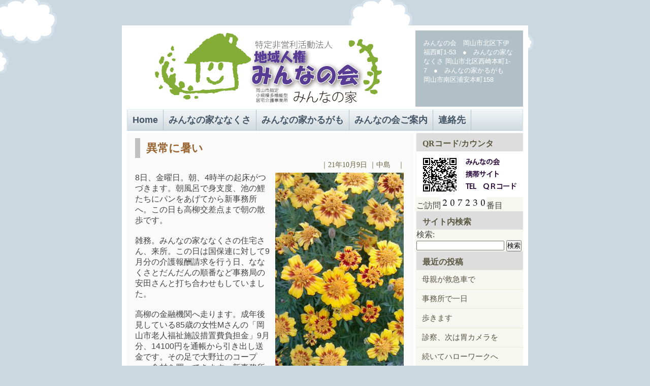

--- FILE ---
content_type: text/html; charset=UTF-8
request_url: http://minnanoie.org/?m=20211009
body_size: 57519
content:
<!DOCTYPE html PUBLIC "-//W3C//DTD XHTML 1.0 Transitional//EN" "http://www.w3.org/TR/xhtml1/DTD/xhtml1-transitional.dtd">

<html xmlns="http://www.w3.org/1999/xhtml">

<head profile="http://gmpg.org/xfn/11">

<meta http-equiv="Content-Type" content="text/html; charset=UTF-8" />

<title>
特定非営利活動法人 地域人権みんなの会  &raquo; 2021 &raquo; 10月 &raquo; 9　●小規模多機能型居宅介護事業所　みんなの家ななくさ(岡山市北区西崎本町)　みんなの家かるがも(岡山市南区浦安本町)
</title>


 <meta name="generator" content="WordPress 4.9.26" /> <!-- leave this for stats -->

<link rel="stylesheet" href="http://minnanoie.org/wp-content/themes/beautiful-day-10/style.css" type="text/css" media="screen" />

<link rel="alternate" type="application/rss+xml" title="RSS 2.0" href="http://minnanoie.org/?feed=rss2" />

<link rel="alternate" type="text/xml" title="RSS .92" href="http://minnanoie.org/?feed=rss" />

<link rel="alternate" type="application/atom+xml" title="Atom 0.3" href="http://minnanoie.org/?feed=atom" />

<link rel="pingback" href="http://minnanoie.org/xmlrpc.php" />

	<link rel='archives' title='2026年1月' href='http://minnanoie.org/?m=202601' />
	<link rel='archives' title='2025年12月' href='http://minnanoie.org/?m=202512' />
	<link rel='archives' title='2025年11月' href='http://minnanoie.org/?m=202511' />
	<link rel='archives' title='2025年10月' href='http://minnanoie.org/?m=202510' />
	<link rel='archives' title='2025年9月' href='http://minnanoie.org/?m=202509' />
	<link rel='archives' title='2025年8月' href='http://minnanoie.org/?m=202508' />
	<link rel='archives' title='2025年7月' href='http://minnanoie.org/?m=202507' />
	<link rel='archives' title='2025年6月' href='http://minnanoie.org/?m=202506' />
	<link rel='archives' title='2025年5月' href='http://minnanoie.org/?m=202505' />
	<link rel='archives' title='2025年4月' href='http://minnanoie.org/?m=202504' />
	<link rel='archives' title='2025年3月' href='http://minnanoie.org/?m=202503' />
	<link rel='archives' title='2025年2月' href='http://minnanoie.org/?m=202502' />
	<link rel='archives' title='2025年1月' href='http://minnanoie.org/?m=202501' />
	<link rel='archives' title='2024年12月' href='http://minnanoie.org/?m=202412' />
	<link rel='archives' title='2024年11月' href='http://minnanoie.org/?m=202411' />
	<link rel='archives' title='2024年10月' href='http://minnanoie.org/?m=202410' />
	<link rel='archives' title='2024年9月' href='http://minnanoie.org/?m=202409' />
	<link rel='archives' title='2024年8月' href='http://minnanoie.org/?m=202408' />
	<link rel='archives' title='2024年7月' href='http://minnanoie.org/?m=202407' />
	<link rel='archives' title='2024年6月' href='http://minnanoie.org/?m=202406' />
	<link rel='archives' title='2024年5月' href='http://minnanoie.org/?m=202405' />
	<link rel='archives' title='2024年4月' href='http://minnanoie.org/?m=202404' />
	<link rel='archives' title='2024年3月' href='http://minnanoie.org/?m=202403' />
	<link rel='archives' title='2024年2月' href='http://minnanoie.org/?m=202402' />
	<link rel='archives' title='2024年1月' href='http://minnanoie.org/?m=202401' />
	<link rel='archives' title='2023年12月' href='http://minnanoie.org/?m=202312' />
	<link rel='archives' title='2023年11月' href='http://minnanoie.org/?m=202311' />
	<link rel='archives' title='2023年10月' href='http://minnanoie.org/?m=202310' />
	<link rel='archives' title='2023年9月' href='http://minnanoie.org/?m=202309' />
	<link rel='archives' title='2023年8月' href='http://minnanoie.org/?m=202308' />
	<link rel='archives' title='2023年7月' href='http://minnanoie.org/?m=202307' />
	<link rel='archives' title='2023年6月' href='http://minnanoie.org/?m=202306' />
	<link rel='archives' title='2023年5月' href='http://minnanoie.org/?m=202305' />
	<link rel='archives' title='2023年4月' href='http://minnanoie.org/?m=202304' />
	<link rel='archives' title='2023年3月' href='http://minnanoie.org/?m=202303' />
	<link rel='archives' title='2023年2月' href='http://minnanoie.org/?m=202302' />
	<link rel='archives' title='2023年1月' href='http://minnanoie.org/?m=202301' />
	<link rel='archives' title='2022年12月' href='http://minnanoie.org/?m=202212' />
	<link rel='archives' title='2022年11月' href='http://minnanoie.org/?m=202211' />
	<link rel='archives' title='2022年10月' href='http://minnanoie.org/?m=202210' />
	<link rel='archives' title='2022年9月' href='http://minnanoie.org/?m=202209' />
	<link rel='archives' title='2022年8月' href='http://minnanoie.org/?m=202208' />
	<link rel='archives' title='2022年7月' href='http://minnanoie.org/?m=202207' />
	<link rel='archives' title='2022年6月' href='http://minnanoie.org/?m=202206' />
	<link rel='archives' title='2022年5月' href='http://minnanoie.org/?m=202205' />
	<link rel='archives' title='2022年4月' href='http://minnanoie.org/?m=202204' />
	<link rel='archives' title='2022年3月' href='http://minnanoie.org/?m=202203' />
	<link rel='archives' title='2022年2月' href='http://minnanoie.org/?m=202202' />
	<link rel='archives' title='2022年1月' href='http://minnanoie.org/?m=202201' />
	<link rel='archives' title='2021年12月' href='http://minnanoie.org/?m=202112' />
	<link rel='archives' title='2021年11月' href='http://minnanoie.org/?m=202111' />
	<link rel='archives' title='2021年10月' href='http://minnanoie.org/?m=202110' />
	<link rel='archives' title='2021年9月' href='http://minnanoie.org/?m=202109' />
	<link rel='archives' title='2021年8月' href='http://minnanoie.org/?m=202108' />
	<link rel='archives' title='2021年7月' href='http://minnanoie.org/?m=202107' />
	<link rel='archives' title='2021年6月' href='http://minnanoie.org/?m=202106' />
	<link rel='archives' title='2021年5月' href='http://minnanoie.org/?m=202105' />
	<link rel='archives' title='2021年4月' href='http://minnanoie.org/?m=202104' />
	<link rel='archives' title='2021年3月' href='http://minnanoie.org/?m=202103' />
	<link rel='archives' title='2021年2月' href='http://minnanoie.org/?m=202102' />
	<link rel='archives' title='2021年1月' href='http://minnanoie.org/?m=202101' />
	<link rel='archives' title='2020年12月' href='http://minnanoie.org/?m=202012' />
	<link rel='archives' title='2020年11月' href='http://minnanoie.org/?m=202011' />
	<link rel='archives' title='2020年10月' href='http://minnanoie.org/?m=202010' />
	<link rel='archives' title='2020年9月' href='http://minnanoie.org/?m=202009' />
	<link rel='archives' title='2020年8月' href='http://minnanoie.org/?m=202008' />
	<link rel='archives' title='2020年7月' href='http://minnanoie.org/?m=202007' />
	<link rel='archives' title='2020年6月' href='http://minnanoie.org/?m=202006' />
	<link rel='archives' title='2020年5月' href='http://minnanoie.org/?m=202005' />
	<link rel='archives' title='2020年4月' href='http://minnanoie.org/?m=202004' />
	<link rel='archives' title='2020年3月' href='http://minnanoie.org/?m=202003' />
	<link rel='archives' title='2020年2月' href='http://minnanoie.org/?m=202002' />
	<link rel='archives' title='2020年1月' href='http://minnanoie.org/?m=202001' />
	<link rel='archives' title='2019年12月' href='http://minnanoie.org/?m=201912' />
	<link rel='archives' title='2019年11月' href='http://minnanoie.org/?m=201911' />
	<link rel='archives' title='2019年10月' href='http://minnanoie.org/?m=201910' />
	<link rel='archives' title='2019年9月' href='http://minnanoie.org/?m=201909' />
	<link rel='archives' title='2019年8月' href='http://minnanoie.org/?m=201908' />
	<link rel='archives' title='2019年7月' href='http://minnanoie.org/?m=201907' />
	<link rel='archives' title='2019年6月' href='http://minnanoie.org/?m=201906' />
	<link rel='archives' title='2019年5月' href='http://minnanoie.org/?m=201905' />
	<link rel='archives' title='2019年4月' href='http://minnanoie.org/?m=201904' />
	<link rel='archives' title='2019年3月' href='http://minnanoie.org/?m=201903' />
	<link rel='archives' title='2019年2月' href='http://minnanoie.org/?m=201902' />
	<link rel='archives' title='2019年1月' href='http://minnanoie.org/?m=201901' />
	<link rel='archives' title='2018年12月' href='http://minnanoie.org/?m=201812' />
	<link rel='archives' title='2018年11月' href='http://minnanoie.org/?m=201811' />
	<link rel='archives' title='2018年10月' href='http://minnanoie.org/?m=201810' />
	<link rel='archives' title='2018年9月' href='http://minnanoie.org/?m=201809' />
	<link rel='archives' title='2018年8月' href='http://minnanoie.org/?m=201808' />
	<link rel='archives' title='2018年7月' href='http://minnanoie.org/?m=201807' />
	<link rel='archives' title='2018年6月' href='http://minnanoie.org/?m=201806' />
	<link rel='archives' title='2018年5月' href='http://minnanoie.org/?m=201805' />
	<link rel='archives' title='2018年4月' href='http://minnanoie.org/?m=201804' />
	<link rel='archives' title='2018年3月' href='http://minnanoie.org/?m=201803' />
	<link rel='archives' title='2018年2月' href='http://minnanoie.org/?m=201802' />
	<link rel='archives' title='2018年1月' href='http://minnanoie.org/?m=201801' />
	<link rel='archives' title='2017年12月' href='http://minnanoie.org/?m=201712' />
	<link rel='archives' title='2017年11月' href='http://minnanoie.org/?m=201711' />
	<link rel='archives' title='2017年10月' href='http://minnanoie.org/?m=201710' />
	<link rel='archives' title='2017年9月' href='http://minnanoie.org/?m=201709' />
	<link rel='archives' title='2017年8月' href='http://minnanoie.org/?m=201708' />
	<link rel='archives' title='2017年7月' href='http://minnanoie.org/?m=201707' />
	<link rel='archives' title='2017年6月' href='http://minnanoie.org/?m=201706' />
	<link rel='archives' title='2017年5月' href='http://minnanoie.org/?m=201705' />
	<link rel='archives' title='2017年4月' href='http://minnanoie.org/?m=201704' />
	<link rel='archives' title='2017年3月' href='http://minnanoie.org/?m=201703' />
	<link rel='archives' title='2017年2月' href='http://minnanoie.org/?m=201702' />
	<link rel='archives' title='2017年1月' href='http://minnanoie.org/?m=201701' />
	<link rel='archives' title='2016年12月' href='http://minnanoie.org/?m=201612' />
	<link rel='archives' title='2016年11月' href='http://minnanoie.org/?m=201611' />
	<link rel='archives' title='2016年10月' href='http://minnanoie.org/?m=201610' />
	<link rel='archives' title='2016年9月' href='http://minnanoie.org/?m=201609' />
	<link rel='archives' title='2016年8月' href='http://minnanoie.org/?m=201608' />
	<link rel='archives' title='2016年7月' href='http://minnanoie.org/?m=201607' />
	<link rel='archives' title='2016年6月' href='http://minnanoie.org/?m=201606' />
	<link rel='archives' title='2016年5月' href='http://minnanoie.org/?m=201605' />
	<link rel='archives' title='2016年4月' href='http://minnanoie.org/?m=201604' />
	<link rel='archives' title='2016年3月' href='http://minnanoie.org/?m=201603' />
	<link rel='archives' title='2016年2月' href='http://minnanoie.org/?m=201602' />
	<link rel='archives' title='2016年1月' href='http://minnanoie.org/?m=201601' />
	<link rel='archives' title='2015年12月' href='http://minnanoie.org/?m=201512' />
	<link rel='archives' title='2015年11月' href='http://minnanoie.org/?m=201511' />
	<link rel='archives' title='2015年10月' href='http://minnanoie.org/?m=201510' />
	<link rel='archives' title='2015年9月' href='http://minnanoie.org/?m=201509' />
	<link rel='archives' title='2015年8月' href='http://minnanoie.org/?m=201508' />
	<link rel='archives' title='2015年7月' href='http://minnanoie.org/?m=201507' />
	<link rel='archives' title='2015年6月' href='http://minnanoie.org/?m=201506' />
	<link rel='archives' title='2015年5月' href='http://minnanoie.org/?m=201505' />
	<link rel='archives' title='2015年4月' href='http://minnanoie.org/?m=201504' />
	<link rel='archives' title='2015年3月' href='http://minnanoie.org/?m=201503' />
	<link rel='archives' title='2015年2月' href='http://minnanoie.org/?m=201502' />
	<link rel='archives' title='2015年1月' href='http://minnanoie.org/?m=201501' />
	<link rel='archives' title='2014年12月' href='http://minnanoie.org/?m=201412' />
	<link rel='archives' title='2014年11月' href='http://minnanoie.org/?m=201411' />
	<link rel='archives' title='2014年10月' href='http://minnanoie.org/?m=201410' />
	<link rel='archives' title='2014年9月' href='http://minnanoie.org/?m=201409' />
	<link rel='archives' title='2014年8月' href='http://minnanoie.org/?m=201408' />
	<link rel='archives' title='2014年7月' href='http://minnanoie.org/?m=201407' />
	<link rel='archives' title='2014年6月' href='http://minnanoie.org/?m=201406' />
	<link rel='archives' title='2014年5月' href='http://minnanoie.org/?m=201405' />
	<link rel='archives' title='2014年4月' href='http://minnanoie.org/?m=201404' />
	<link rel='archives' title='2014年3月' href='http://minnanoie.org/?m=201403' />
	<link rel='archives' title='2014年2月' href='http://minnanoie.org/?m=201402' />
	<link rel='archives' title='2014年1月' href='http://minnanoie.org/?m=201401' />
	<link rel='archives' title='2013年12月' href='http://minnanoie.org/?m=201312' />
	<link rel='archives' title='2013年11月' href='http://minnanoie.org/?m=201311' />
	<link rel='archives' title='2013年10月' href='http://minnanoie.org/?m=201310' />
	<link rel='archives' title='2013年9月' href='http://minnanoie.org/?m=201309' />
	<link rel='archives' title='2013年8月' href='http://minnanoie.org/?m=201308' />
	<link rel='archives' title='2013年7月' href='http://minnanoie.org/?m=201307' />
	<link rel='archives' title='2013年6月' href='http://minnanoie.org/?m=201306' />
	<link rel='archives' title='2013年5月' href='http://minnanoie.org/?m=201305' />
	<link rel='archives' title='2013年4月' href='http://minnanoie.org/?m=201304' />
	<link rel='archives' title='2013年3月' href='http://minnanoie.org/?m=201303' />
	<link rel='archives' title='2013年2月' href='http://minnanoie.org/?m=201302' />
	<link rel='archives' title='2013年1月' href='http://minnanoie.org/?m=201301' />
	<link rel='archives' title='2012年12月' href='http://minnanoie.org/?m=201212' />
	<link rel='archives' title='2012年11月' href='http://minnanoie.org/?m=201211' />
	<link rel='archives' title='2012年10月' href='http://minnanoie.org/?m=201210' />
	<link rel='archives' title='2012年9月' href='http://minnanoie.org/?m=201209' />
	<link rel='archives' title='2012年8月' href='http://minnanoie.org/?m=201208' />
	<link rel='archives' title='2012年7月' href='http://minnanoie.org/?m=201207' />
	<link rel='archives' title='2012年6月' href='http://minnanoie.org/?m=201206' />
	<link rel='archives' title='2012年5月' href='http://minnanoie.org/?m=201205' />
	<link rel='archives' title='2012年4月' href='http://minnanoie.org/?m=201204' />
	<link rel='archives' title='2012年3月' href='http://minnanoie.org/?m=201203' />
	<link rel='archives' title='2012年2月' href='http://minnanoie.org/?m=201202' />
	<link rel='archives' title='2012年1月' href='http://minnanoie.org/?m=201201' />
	<link rel='archives' title='2011年12月' href='http://minnanoie.org/?m=201112' />
	<link rel='archives' title='2011年11月' href='http://minnanoie.org/?m=201111' />
	<link rel='archives' title='2011年10月' href='http://minnanoie.org/?m=201110' />
	<link rel='archives' title='2011年9月' href='http://minnanoie.org/?m=201109' />
	<link rel='archives' title='2011年8月' href='http://minnanoie.org/?m=201108' />
	<link rel='archives' title='2011年7月' href='http://minnanoie.org/?m=201107' />
	<link rel='archives' title='2011年6月' href='http://minnanoie.org/?m=201106' />
	<link rel='archives' title='2011年5月' href='http://minnanoie.org/?m=201105' />
	<link rel='archives' title='2011年4月' href='http://minnanoie.org/?m=201104' />
	<link rel='archives' title='2011年3月' href='http://minnanoie.org/?m=201103' />
	<link rel='archives' title='2011年2月' href='http://minnanoie.org/?m=201102' />
	<link rel='archives' title='2011年1月' href='http://minnanoie.org/?m=201101' />
	<link rel='archives' title='2010年12月' href='http://minnanoie.org/?m=201012' />
	<link rel='archives' title='2010年11月' href='http://minnanoie.org/?m=201011' />
	<link rel='archives' title='2010年10月' href='http://minnanoie.org/?m=201010' />
	<link rel='archives' title='2010年9月' href='http://minnanoie.org/?m=201009' />
	<link rel='archives' title='2010年8月' href='http://minnanoie.org/?m=201008' />
	<link rel='archives' title='2010年7月' href='http://minnanoie.org/?m=201007' />
	<link rel='archives' title='2010年6月' href='http://minnanoie.org/?m=201006' />
	<link rel='archives' title='2010年5月' href='http://minnanoie.org/?m=201005' />
	<link rel='archives' title='2010年4月' href='http://minnanoie.org/?m=201004' />
	<link rel='archives' title='2010年3月' href='http://minnanoie.org/?m=201003' />
	<link rel='archives' title='2010年2月' href='http://minnanoie.org/?m=201002' />
	<link rel='archives' title='2010年1月' href='http://minnanoie.org/?m=201001' />
	<link rel='archives' title='2009年12月' href='http://minnanoie.org/?m=200912' />
	<link rel='archives' title='2009年11月' href='http://minnanoie.org/?m=200911' />
	<link rel='archives' title='2009年10月' href='http://minnanoie.org/?m=200910' />
	<link rel='archives' title='2009年9月' href='http://minnanoie.org/?m=200909' />
	<link rel='archives' title='2009年8月' href='http://minnanoie.org/?m=200908' />
	<link rel='archives' title='2009年7月' href='http://minnanoie.org/?m=200907' />
	<link rel='archives' title='2009年6月' href='http://minnanoie.org/?m=200906' />
	<link rel='archives' title='2009年5月' href='http://minnanoie.org/?m=200905' />
	<link rel='archives' title='2009年4月' href='http://minnanoie.org/?m=200904' />
	<link rel='archives' title='2009年3月' href='http://minnanoie.org/?m=200903' />
	<link rel='archives' title='2009年2月' href='http://minnanoie.org/?m=200902' />
	<link rel='archives' title='2009年1月' href='http://minnanoie.org/?m=200901' />
	<link rel='archives' title='2008年12月' href='http://minnanoie.org/?m=200812' />
	<link rel='archives' title='2008年11月' href='http://minnanoie.org/?m=200811' />
	<link rel='archives' title='2008年10月' href='http://minnanoie.org/?m=200810' />
	<link rel='archives' title='2008年9月' href='http://minnanoie.org/?m=200809' />
	<link rel='archives' title='2008年8月' href='http://minnanoie.org/?m=200808' />
	<link rel='archives' title='2008年7月' href='http://minnanoie.org/?m=200807' />
	<link rel='archives' title='2008年6月' href='http://minnanoie.org/?m=200806' />
	<link rel='archives' title='2008年5月' href='http://minnanoie.org/?m=200805' />
	<link rel='archives' title='2008年4月' href='http://minnanoie.org/?m=200804' />
	<link rel='archives' title='2008年3月' href='http://minnanoie.org/?m=200803' />
	<link rel='archives' title='2008年2月' href='http://minnanoie.org/?m=200802' />
	<link rel='archives' title='2008年1月' href='http://minnanoie.org/?m=200801' />
	<link rel='archives' title='2007年12月' href='http://minnanoie.org/?m=200712' />
	<link rel='archives' title='2007年11月' href='http://minnanoie.org/?m=200711' />
	<link rel='archives' title='2007年10月' href='http://minnanoie.org/?m=200710' />
	<link rel='archives' title='2007年9月' href='http://minnanoie.org/?m=200709' />
	<link rel='archives' title='2007年8月' href='http://minnanoie.org/?m=200708' />
	<link rel='archives' title='2007年7月' href='http://minnanoie.org/?m=200707' />
	<link rel='archives' title='2007年6月' href='http://minnanoie.org/?m=200706' />
	<link rel='archives' title='2007年5月' href='http://minnanoie.org/?m=200705' />
	<link rel='archives' title='2007年4月' href='http://minnanoie.org/?m=200704' />
	<link rel='archives' title='2007年3月' href='http://minnanoie.org/?m=200703' />
	<link rel='archives' title='2007年2月' href='http://minnanoie.org/?m=200702' />
	<link rel='archives' title='2007年1月' href='http://minnanoie.org/?m=200701' />
	<link rel='archives' title='2006年12月' href='http://minnanoie.org/?m=200612' />

<link rel='dns-prefetch' href='//s.w.org' />
		<script type="text/javascript">
			window._wpemojiSettings = {"baseUrl":"https:\/\/s.w.org\/images\/core\/emoji\/11\/72x72\/","ext":".png","svgUrl":"https:\/\/s.w.org\/images\/core\/emoji\/11\/svg\/","svgExt":".svg","source":{"concatemoji":"http:\/\/minnanoie.org\/wp-includes\/js\/wp-emoji-release.min.js?ver=4.9.26"}};
			!function(e,a,t){var n,r,o,i=a.createElement("canvas"),p=i.getContext&&i.getContext("2d");function s(e,t){var a=String.fromCharCode;p.clearRect(0,0,i.width,i.height),p.fillText(a.apply(this,e),0,0);e=i.toDataURL();return p.clearRect(0,0,i.width,i.height),p.fillText(a.apply(this,t),0,0),e===i.toDataURL()}function c(e){var t=a.createElement("script");t.src=e,t.defer=t.type="text/javascript",a.getElementsByTagName("head")[0].appendChild(t)}for(o=Array("flag","emoji"),t.supports={everything:!0,everythingExceptFlag:!0},r=0;r<o.length;r++)t.supports[o[r]]=function(e){if(!p||!p.fillText)return!1;switch(p.textBaseline="top",p.font="600 32px Arial",e){case"flag":return s([55356,56826,55356,56819],[55356,56826,8203,55356,56819])?!1:!s([55356,57332,56128,56423,56128,56418,56128,56421,56128,56430,56128,56423,56128,56447],[55356,57332,8203,56128,56423,8203,56128,56418,8203,56128,56421,8203,56128,56430,8203,56128,56423,8203,56128,56447]);case"emoji":return!s([55358,56760,9792,65039],[55358,56760,8203,9792,65039])}return!1}(o[r]),t.supports.everything=t.supports.everything&&t.supports[o[r]],"flag"!==o[r]&&(t.supports.everythingExceptFlag=t.supports.everythingExceptFlag&&t.supports[o[r]]);t.supports.everythingExceptFlag=t.supports.everythingExceptFlag&&!t.supports.flag,t.DOMReady=!1,t.readyCallback=function(){t.DOMReady=!0},t.supports.everything||(n=function(){t.readyCallback()},a.addEventListener?(a.addEventListener("DOMContentLoaded",n,!1),e.addEventListener("load",n,!1)):(e.attachEvent("onload",n),a.attachEvent("onreadystatechange",function(){"complete"===a.readyState&&t.readyCallback()})),(n=t.source||{}).concatemoji?c(n.concatemoji):n.wpemoji&&n.twemoji&&(c(n.twemoji),c(n.wpemoji)))}(window,document,window._wpemojiSettings);
		</script>
		<style type="text/css">
img.wp-smiley,
img.emoji {
	display: inline !important;
	border: none !important;
	box-shadow: none !important;
	height: 1em !important;
	width: 1em !important;
	margin: 0 .07em !important;
	vertical-align: -0.1em !important;
	background: none !important;
	padding: 0 !important;
}
</style>
<link rel='https://api.w.org/' href='http://minnanoie.org/index.php?rest_route=/' />
<link rel="EditURI" type="application/rsd+xml" title="RSD" href="http://minnanoie.org/xmlrpc.php?rsd" />
<link rel="wlwmanifest" type="application/wlwmanifest+xml" href="http://minnanoie.org/wp-includes/wlwmanifest.xml" /> 
<meta name="generator" content="WordPress 4.9.26" />
<link rel="alternate" media="handheld" type="text/html" href="http://minnanoie.org/?m=20211009" />

</head>


<body>
<a name="top"></a>
<div class="top">
				
	<div class="header">

		<div class="left">
<!--
			特定非営利活動法人 地域人権みんなの会-->
		</div>
		
		<div class="right">

			<h2>みんなの会　岡山市北区下伊福西町1-53　●　みんなの家ななくさ 岡山市北区西崎本町1-7　●　みんなの家かるがも　 岡山市南区浦安本町158</h2>
			
			
		</div>

	</div>	

</div>

<div class="container">	

	<div class="navigation">
<a href="http://minnanoie.org">Home</a>
<a href="http://minnanoie.org/?page_id=23">みんなの家ななくさ</a>
<a href="http://minnanoie.org/?page_id=2371">みんなの家かるがも</a>
<a href="http://minnanoie.org/?page_id=2">みんなの会ご案内</a>
<a href="http://minnanoie.org/?page_id=4">連絡先</a>
<div class="clearer"><span></span></div>
	</div>
	<div class="main">		
		
		<div class="content">



									<div class="post" id="post-21157">

		<h1 class="update-conf" ><a href="http://minnanoie.org/?p=21157" rel="bookmark" title="Permanent Link to 異常に暑い">異常に暑い</a></h1>

		<div class="descr">｜21年10月9日 ｜中島　｜</div>
		<div class="entry">

		<div id="attachment_21158" style="width: 263px" class="wp-caption alignright"><a href="http://minnanoie.org/wp-content/uploads/2021/10/2013100806480000.jpg"><img src="http://minnanoie.org/wp-content/uploads/2021/10/2013100806480000-253x450.jpg" alt="" width="253" height="450" class="size-medium wp-image-21158" srcset="http://minnanoie.org/wp-content/uploads/2021/10/2013100806480000-253x450.jpg 253w, http://minnanoie.org/wp-content/uploads/2021/10/2013100806480000-157x280.jpg 157w, http://minnanoie.org/wp-content/uploads/2021/10/2013100806480000-360x640.jpg 360w, http://minnanoie.org/wp-content/uploads/2021/10/2013100806480000.jpg 480w" sizes="(max-width: 253px) 100vw, 253px" /></a><p class="wp-caption-text">2013/10/ 8 6:48</p></div>
<p>8日、金曜日。朝、4時半の起床がつづきます。朝風呂で身支度、池の鯉たちにパンをあげてから新事務所へ。この日も高柳交差点まで朝の散歩です。</p>
<p>雑務。みんなの家ななくさの住宅さん、来所。この日は国保連に対して9月分の介護報酬請求を行う日、ななくさとだんだんの順番など事務局の安田さんと打ち合わせもしていました。</p>
<p>高柳の金融機関へ走ります。成年後見している85歳の女性Mさんの「岡山市老人福祉施設措置費負担金」9月分、14100円を通帳から引き出し送金です。その足で大野辻のコープへ。食材を買ってきます。新事務所に帰り、野菜スープをつくります。炊き立てのご飯とスープを母親のアパートに届けます。昼の太陽は真夏並み。歩くと汗びっしょり。身体が熱くなります。しばし休憩後、昼食です。</p>
<p>午後、市内の病院へ。病院の待合で待機、スマフォをみたり本を読んだり。「NPO法人岡山高齢者・障害者支援ネット」で法人後見している男性のケース会議、本人も含めて6人会議です。財産部門、金銭管理を担当してくれている若い女性の弁護士さんが被成年後見人さんのこれからの住処に対する希望などを問いかけてくれます。終えて、弁護士さんとの話。ケース会議の頻度を高めたほうが良いかもという話にもなります。</p>
<p>帰り道、夕食用の食材を手に入れるために奉還町のパサージュに立ち寄ります。おはぎがあったので夕方のおやつとしてゲット。新事務所に帰り、珈琲をおとしておはぎも。最近はこの時間帯に甘いものも欲しくなったり。</p>
<p>連れ合いが総選挙のとりくみで帰宅が遅くなるというので、こちらも8時過ぎに帰ります。テレビはBSの8チャンネル。プライムニュースに自民党・下村さん、共産党・小池さんの二人が生出演。この日岸田総理の所信表明演説が行われたことに関して野党連合政権構想の話にも。突っ込んだ話になって聴きごたえあり、でした。</p>

		</div>

		<p class="info">記事分類 <a href="http://minnanoie.org/?cat=4" rel="category">NPO人権みんなの会記録</a> <strong>|</strong>  <a href="http://minnanoie.org/?p=21157#respond">コメント 0 &raquo;</a></p>

		</div>

		
		
		<p align="center"> </p>

				</div>

		<div class="sidenav">
<!--
<img src="http://minnanoie.org/wp-content/themes/beautiful-day-10/img/nanakusaQR.jpg" /></ br>
ご訪問<img src="http://minnanoie.org/revocount/revocount.cgi?id=top&base=sample1.bmp">番目
//-->
<h2>QRコード/カウンタ</h2>			<div class="textwidget"><img src="http://minnanoie.org/wp-content/uploads/2010/03/qr.gif" />
ご訪問<img src="http://minnanoie.org/revocount/revocount.cgi?id=top&base=sample1.bmp"/>番目</div>
		<h2>サイト内検索</h2><form role="search" method="get" id="searchform" class="searchform" action="http://minnanoie.org/">
				<div>
					<label class="screen-reader-text" for="s">検索:</label>
					<input type="text" value="" name="s" id="s" />
					<input type="submit" id="searchsubmit" value="検索" />
				</div>
			</form>				<h2>最近の投稿</h2>		<ul>
											<li>
					<a href="http://minnanoie.org/?p=28204">母親が救急車で</a>
									</li>
											<li>
					<a href="http://minnanoie.org/?p=28200">事務所で一日</a>
									</li>
											<li>
					<a href="http://minnanoie.org/?p=28195">歩きます</a>
									</li>
											<li>
					<a href="http://minnanoie.org/?p=28190">診察、次は胃カメラを</a>
									</li>
											<li>
					<a href="http://minnanoie.org/?p=28184">続いてハローワークへ</a>
									</li>
					</ul>
		<h2>カテゴリー</h2><form action="http://minnanoie.org" method="get"><label class="screen-reader-text" for="cat">カテゴリー</label><select  name='cat' id='cat' class='postform' >
	<option value='-1'>カテゴリーを選択</option>
	<option class="level-0" value="4">NPO人権みんなの会記録&nbsp;&nbsp;(6,321)</option>
	<option class="level-0" value="3">お知らせ　ご案内&nbsp;&nbsp;(10)</option>
	<option class="level-0" value="8">かるがも 日記帳&nbsp;&nbsp;(14)</option>
	<option class="level-0" value="2">ななくさ　日記帳&nbsp;&nbsp;(28)</option>
	<option class="level-0" value="1">みんなの家備忘録&nbsp;&nbsp;(97)</option>
</select>
</form>
<script type='text/javascript'>
/* <![CDATA[ */
(function() {
	var dropdown = document.getElementById( "cat" );
	function onCatChange() {
		if ( dropdown.options[ dropdown.selectedIndex ].value > 0 ) {
			dropdown.parentNode.submit();
		}
	}
	dropdown.onchange = onCatChange;
})();
/* ]]> */
</script>

<h2>リンク</h2>
	<ul class='xoxo blogroll'>
<li><a href="http://web.mac.com/okayama_jinken/NPO/TOP.html">ＮＰＯおかやま人権研究センター</a></li>
<li><a href="http://asahisosho.or.jp/">ＮＰＯ朝日訴訟の会</a></li>

	</ul>

<h2>提携機関</h2>
	<ul class='xoxo blogroll'>
<li><a href="http://www14.ocn.ne.jp/~sakura09/">さくら苑リハビリセンター</a></li>
<li><a href="http://hidamari.hayashi-dorin.or.jp/">岡山ひだまりの里病院</a></li>
<li><a href="http://www.okayama-kyoritsu.jp/">岡山協立病院</a></li>
<li><a href="http://www.okayama-health.coop/index/division/higashi.html">岡山東中央病院</a></li>

	</ul>

<h2>リンク２</h2>
	<ul class='xoxo blogroll'>
<li><a href="http://ojr.sakura.ne.jp/">岡山県人権連</a></li>
<li><a href="http://zjr.sakura.ne.jp/">全国人権連</a></li>

	</ul>

<h2>記事カレンダー</h2><div id="calendar_wrap" class="calendar_wrap"><table id="wp-calendar">
	<caption>2021年10月</caption>
	<thead>
	<tr>
		<th scope="col" title="月曜日">月</th>
		<th scope="col" title="火曜日">火</th>
		<th scope="col" title="水曜日">水</th>
		<th scope="col" title="木曜日">木</th>
		<th scope="col" title="金曜日">金</th>
		<th scope="col" title="土曜日">土</th>
		<th scope="col" title="日曜日">日</th>
	</tr>
	</thead>

	<tfoot>
	<tr>
		<td colspan="3" id="prev"><a href="http://minnanoie.org/?m=202109">&laquo; 9月</a></td>
		<td class="pad">&nbsp;</td>
		<td colspan="3" id="next"><a href="http://minnanoie.org/?m=202111">11月 &raquo;</a></td>
	</tr>
	</tfoot>

	<tbody>
	<tr>
		<td colspan="4" class="pad">&nbsp;</td><td><a href="http://minnanoie.org/?m=20211001" aria-label="2021年10月1日 に投稿を公開">1</a></td><td><a href="http://minnanoie.org/?m=20211002" aria-label="2021年10月2日 に投稿を公開">2</a></td><td><a href="http://minnanoie.org/?m=20211003" aria-label="2021年10月3日 に投稿を公開">3</a></td>
	</tr>
	<tr>
		<td><a href="http://minnanoie.org/?m=20211004" aria-label="2021年10月4日 に投稿を公開">4</a></td><td>5</td><td><a href="http://minnanoie.org/?m=20211006" aria-label="2021年10月6日 に投稿を公開">6</a></td><td><a href="http://minnanoie.org/?m=20211007" aria-label="2021年10月7日 に投稿を公開">7</a></td><td><a href="http://minnanoie.org/?m=20211008" aria-label="2021年10月8日 に投稿を公開">8</a></td><td><a href="http://minnanoie.org/?m=20211009" aria-label="2021年10月9日 に投稿を公開">9</a></td><td><a href="http://minnanoie.org/?m=20211010" aria-label="2021年10月10日 に投稿を公開">10</a></td>
	</tr>
	<tr>
		<td>11</td><td><a href="http://minnanoie.org/?m=20211012" aria-label="2021年10月12日 に投稿を公開">12</a></td><td>13</td><td><a href="http://minnanoie.org/?m=20211014" aria-label="2021年10月14日 に投稿を公開">14</a></td><td><a href="http://minnanoie.org/?m=20211015" aria-label="2021年10月15日 に投稿を公開">15</a></td><td><a href="http://minnanoie.org/?m=20211016" aria-label="2021年10月16日 に投稿を公開">16</a></td><td><a href="http://minnanoie.org/?m=20211017" aria-label="2021年10月17日 に投稿を公開">17</a></td>
	</tr>
	<tr>
		<td><a href="http://minnanoie.org/?m=20211018" aria-label="2021年10月18日 に投稿を公開">18</a></td><td><a href="http://minnanoie.org/?m=20211019" aria-label="2021年10月19日 に投稿を公開">19</a></td><td><a href="http://minnanoie.org/?m=20211020" aria-label="2021年10月20日 に投稿を公開">20</a></td><td><a href="http://minnanoie.org/?m=20211021" aria-label="2021年10月21日 に投稿を公開">21</a></td><td><a href="http://minnanoie.org/?m=20211022" aria-label="2021年10月22日 に投稿を公開">22</a></td><td><a href="http://minnanoie.org/?m=20211023" aria-label="2021年10月23日 に投稿を公開">23</a></td><td><a href="http://minnanoie.org/?m=20211024" aria-label="2021年10月24日 に投稿を公開">24</a></td>
	</tr>
	<tr>
		<td><a href="http://minnanoie.org/?m=20211025" aria-label="2021年10月25日 に投稿を公開">25</a></td><td><a href="http://minnanoie.org/?m=20211026" aria-label="2021年10月26日 に投稿を公開">26</a></td><td><a href="http://minnanoie.org/?m=20211027" aria-label="2021年10月27日 に投稿を公開">27</a></td><td><a href="http://minnanoie.org/?m=20211028" aria-label="2021年10月28日 に投稿を公開">28</a></td><td>29</td><td><a href="http://minnanoie.org/?m=20211030" aria-label="2021年10月30日 に投稿を公開">30</a></td><td><a href="http://minnanoie.org/?m=20211031" aria-label="2021年10月31日 に投稿を公開">31</a></td>
	</tr>
	</tbody>
	</table></div><h2>アーカイブ</h2>		<label class="screen-reader-text" for="archives-dropdown-3">アーカイブ</label>
		<select id="archives-dropdown-3" name="archive-dropdown" onchange='document.location.href=this.options[this.selectedIndex].value;'>
			
			<option value="">月を選択</option>
				<option value='http://minnanoie.org/?m=202601'> 2026年1月 &nbsp;(13)</option>
	<option value='http://minnanoie.org/?m=202512'> 2025年12月 &nbsp;(31)</option>
	<option value='http://minnanoie.org/?m=202511'> 2025年11月 &nbsp;(30)</option>
	<option value='http://minnanoie.org/?m=202510'> 2025年10月 &nbsp;(30)</option>
	<option value='http://minnanoie.org/?m=202509'> 2025年9月 &nbsp;(29)</option>
	<option value='http://minnanoie.org/?m=202508'> 2025年8月 &nbsp;(28)</option>
	<option value='http://minnanoie.org/?m=202507'> 2025年7月 &nbsp;(27)</option>
	<option value='http://minnanoie.org/?m=202506'> 2025年6月 &nbsp;(29)</option>
	<option value='http://minnanoie.org/?m=202505'> 2025年5月 &nbsp;(29)</option>
	<option value='http://minnanoie.org/?m=202504'> 2025年4月 &nbsp;(28)</option>
	<option value='http://minnanoie.org/?m=202503'> 2025年3月 &nbsp;(29)</option>
	<option value='http://minnanoie.org/?m=202502'> 2025年2月 &nbsp;(23)</option>
	<option value='http://minnanoie.org/?m=202501'> 2025年1月 &nbsp;(26)</option>
	<option value='http://minnanoie.org/?m=202412'> 2024年12月 &nbsp;(31)</option>
	<option value='http://minnanoie.org/?m=202411'> 2024年11月 &nbsp;(31)</option>
	<option value='http://minnanoie.org/?m=202410'> 2024年10月 &nbsp;(18)</option>
	<option value='http://minnanoie.org/?m=202409'> 2024年9月 &nbsp;(19)</option>
	<option value='http://minnanoie.org/?m=202408'> 2024年8月 &nbsp;(23)</option>
	<option value='http://minnanoie.org/?m=202407'> 2024年7月 &nbsp;(29)</option>
	<option value='http://minnanoie.org/?m=202406'> 2024年6月 &nbsp;(29)</option>
	<option value='http://minnanoie.org/?m=202405'> 2024年5月 &nbsp;(31)</option>
	<option value='http://minnanoie.org/?m=202404'> 2024年4月 &nbsp;(28)</option>
	<option value='http://minnanoie.org/?m=202403'> 2024年3月 &nbsp;(24)</option>
	<option value='http://minnanoie.org/?m=202402'> 2024年2月 &nbsp;(23)</option>
	<option value='http://minnanoie.org/?m=202401'> 2024年1月 &nbsp;(27)</option>
	<option value='http://minnanoie.org/?m=202312'> 2023年12月 &nbsp;(23)</option>
	<option value='http://minnanoie.org/?m=202311'> 2023年11月 &nbsp;(27)</option>
	<option value='http://minnanoie.org/?m=202310'> 2023年10月 &nbsp;(24)</option>
	<option value='http://minnanoie.org/?m=202309'> 2023年9月 &nbsp;(23)</option>
	<option value='http://minnanoie.org/?m=202308'> 2023年8月 &nbsp;(25)</option>
	<option value='http://minnanoie.org/?m=202307'> 2023年7月 &nbsp;(25)</option>
	<option value='http://minnanoie.org/?m=202306'> 2023年6月 &nbsp;(27)</option>
	<option value='http://minnanoie.org/?m=202305'> 2023年5月 &nbsp;(30)</option>
	<option value='http://minnanoie.org/?m=202304'> 2023年4月 &nbsp;(25)</option>
	<option value='http://minnanoie.org/?m=202303'> 2023年3月 &nbsp;(27)</option>
	<option value='http://minnanoie.org/?m=202302'> 2023年2月 &nbsp;(27)</option>
	<option value='http://minnanoie.org/?m=202301'> 2023年1月 &nbsp;(27)</option>
	<option value='http://minnanoie.org/?m=202212'> 2022年12月 &nbsp;(27)</option>
	<option value='http://minnanoie.org/?m=202211'> 2022年11月 &nbsp;(25)</option>
	<option value='http://minnanoie.org/?m=202210'> 2022年10月 &nbsp;(19)</option>
	<option value='http://minnanoie.org/?m=202209'> 2022年9月 &nbsp;(22)</option>
	<option value='http://minnanoie.org/?m=202208'> 2022年8月 &nbsp;(26)</option>
	<option value='http://minnanoie.org/?m=202207'> 2022年7月 &nbsp;(31)</option>
	<option value='http://minnanoie.org/?m=202206'> 2022年6月 &nbsp;(29)</option>
	<option value='http://minnanoie.org/?m=202205'> 2022年5月 &nbsp;(31)</option>
	<option value='http://minnanoie.org/?m=202204'> 2022年4月 &nbsp;(30)</option>
	<option value='http://minnanoie.org/?m=202203'> 2022年3月 &nbsp;(31)</option>
	<option value='http://minnanoie.org/?m=202202'> 2022年2月 &nbsp;(25)</option>
	<option value='http://minnanoie.org/?m=202201'> 2022年1月 &nbsp;(31)</option>
	<option value='http://minnanoie.org/?m=202112'> 2021年12月 &nbsp;(25)</option>
	<option value='http://minnanoie.org/?m=202111'> 2021年11月 &nbsp;(29)</option>
	<option value='http://minnanoie.org/?m=202110'> 2021年10月 &nbsp;(27)</option>
	<option value='http://minnanoie.org/?m=202109'> 2021年9月 &nbsp;(29)</option>
	<option value='http://minnanoie.org/?m=202108'> 2021年8月 &nbsp;(29)</option>
	<option value='http://minnanoie.org/?m=202107'> 2021年7月 &nbsp;(30)</option>
	<option value='http://minnanoie.org/?m=202106'> 2021年6月 &nbsp;(28)</option>
	<option value='http://minnanoie.org/?m=202105'> 2021年5月 &nbsp;(31)</option>
	<option value='http://minnanoie.org/?m=202104'> 2021年4月 &nbsp;(30)</option>
	<option value='http://minnanoie.org/?m=202103'> 2021年3月 &nbsp;(29)</option>
	<option value='http://minnanoie.org/?m=202102'> 2021年2月 &nbsp;(28)</option>
	<option value='http://minnanoie.org/?m=202101'> 2021年1月 &nbsp;(30)</option>
	<option value='http://minnanoie.org/?m=202012'> 2020年12月 &nbsp;(30)</option>
	<option value='http://minnanoie.org/?m=202011'> 2020年11月 &nbsp;(28)</option>
	<option value='http://minnanoie.org/?m=202010'> 2020年10月 &nbsp;(21)</option>
	<option value='http://minnanoie.org/?m=202009'> 2020年9月 &nbsp;(24)</option>
	<option value='http://minnanoie.org/?m=202008'> 2020年8月 &nbsp;(31)</option>
	<option value='http://minnanoie.org/?m=202007'> 2020年7月 &nbsp;(30)</option>
	<option value='http://minnanoie.org/?m=202006'> 2020年6月 &nbsp;(29)</option>
	<option value='http://minnanoie.org/?m=202005'> 2020年5月 &nbsp;(29)</option>
	<option value='http://minnanoie.org/?m=202004'> 2020年4月 &nbsp;(30)</option>
	<option value='http://minnanoie.org/?m=202003'> 2020年3月 &nbsp;(30)</option>
	<option value='http://minnanoie.org/?m=202002'> 2020年2月 &nbsp;(28)</option>
	<option value='http://minnanoie.org/?m=202001'> 2020年1月 &nbsp;(31)</option>
	<option value='http://minnanoie.org/?m=201912'> 2019年12月 &nbsp;(30)</option>
	<option value='http://minnanoie.org/?m=201911'> 2019年11月 &nbsp;(24)</option>
	<option value='http://minnanoie.org/?m=201910'> 2019年10月 &nbsp;(27)</option>
	<option value='http://minnanoie.org/?m=201909'> 2019年9月 &nbsp;(30)</option>
	<option value='http://minnanoie.org/?m=201908'> 2019年8月 &nbsp;(32)</option>
	<option value='http://minnanoie.org/?m=201907'> 2019年7月 &nbsp;(31)</option>
	<option value='http://minnanoie.org/?m=201906'> 2019年6月 &nbsp;(29)</option>
	<option value='http://minnanoie.org/?m=201905'> 2019年5月 &nbsp;(25)</option>
	<option value='http://minnanoie.org/?m=201904'> 2019年4月 &nbsp;(29)</option>
	<option value='http://minnanoie.org/?m=201903'> 2019年3月 &nbsp;(31)</option>
	<option value='http://minnanoie.org/?m=201902'> 2019年2月 &nbsp;(29)</option>
	<option value='http://minnanoie.org/?m=201901'> 2019年1月 &nbsp;(32)</option>
	<option value='http://minnanoie.org/?m=201812'> 2018年12月 &nbsp;(32)</option>
	<option value='http://minnanoie.org/?m=201811'> 2018年11月 &nbsp;(25)</option>
	<option value='http://minnanoie.org/?m=201810'> 2018年10月 &nbsp;(29)</option>
	<option value='http://minnanoie.org/?m=201809'> 2018年9月 &nbsp;(22)</option>
	<option value='http://minnanoie.org/?m=201808'> 2018年8月 &nbsp;(26)</option>
	<option value='http://minnanoie.org/?m=201807'> 2018年7月 &nbsp;(27)</option>
	<option value='http://minnanoie.org/?m=201806'> 2018年6月 &nbsp;(25)</option>
	<option value='http://minnanoie.org/?m=201805'> 2018年5月 &nbsp;(31)</option>
	<option value='http://minnanoie.org/?m=201804'> 2018年4月 &nbsp;(28)</option>
	<option value='http://minnanoie.org/?m=201803'> 2018年3月 &nbsp;(29)</option>
	<option value='http://minnanoie.org/?m=201802'> 2018年2月 &nbsp;(28)</option>
	<option value='http://minnanoie.org/?m=201801'> 2018年1月 &nbsp;(30)</option>
	<option value='http://minnanoie.org/?m=201712'> 2017年12月 &nbsp;(31)</option>
	<option value='http://minnanoie.org/?m=201711'> 2017年11月 &nbsp;(29)</option>
	<option value='http://minnanoie.org/?m=201710'> 2017年10月 &nbsp;(29)</option>
	<option value='http://minnanoie.org/?m=201709'> 2017年9月 &nbsp;(27)</option>
	<option value='http://minnanoie.org/?m=201708'> 2017年8月 &nbsp;(30)</option>
	<option value='http://minnanoie.org/?m=201707'> 2017年7月 &nbsp;(28)</option>
	<option value='http://minnanoie.org/?m=201706'> 2017年6月 &nbsp;(28)</option>
	<option value='http://minnanoie.org/?m=201705'> 2017年5月 &nbsp;(26)</option>
	<option value='http://minnanoie.org/?m=201704'> 2017年4月 &nbsp;(28)</option>
	<option value='http://minnanoie.org/?m=201703'> 2017年3月 &nbsp;(31)</option>
	<option value='http://minnanoie.org/?m=201702'> 2017年2月 &nbsp;(28)</option>
	<option value='http://minnanoie.org/?m=201701'> 2017年1月 &nbsp;(31)</option>
	<option value='http://minnanoie.org/?m=201612'> 2016年12月 &nbsp;(29)</option>
	<option value='http://minnanoie.org/?m=201611'> 2016年11月 &nbsp;(28)</option>
	<option value='http://minnanoie.org/?m=201610'> 2016年10月 &nbsp;(28)</option>
	<option value='http://minnanoie.org/?m=201609'> 2016年9月 &nbsp;(31)</option>
	<option value='http://minnanoie.org/?m=201608'> 2016年8月 &nbsp;(32)</option>
	<option value='http://minnanoie.org/?m=201607'> 2016年7月 &nbsp;(29)</option>
	<option value='http://minnanoie.org/?m=201606'> 2016年6月 &nbsp;(31)</option>
	<option value='http://minnanoie.org/?m=201605'> 2016年5月 &nbsp;(30)</option>
	<option value='http://minnanoie.org/?m=201604'> 2016年4月 &nbsp;(31)</option>
	<option value='http://minnanoie.org/?m=201603'> 2016年3月 &nbsp;(32)</option>
	<option value='http://minnanoie.org/?m=201602'> 2016年2月 &nbsp;(30)</option>
	<option value='http://minnanoie.org/?m=201601'> 2016年1月 &nbsp;(26)</option>
	<option value='http://minnanoie.org/?m=201512'> 2015年12月 &nbsp;(29)</option>
	<option value='http://minnanoie.org/?m=201511'> 2015年11月 &nbsp;(26)</option>
	<option value='http://minnanoie.org/?m=201510'> 2015年10月 &nbsp;(29)</option>
	<option value='http://minnanoie.org/?m=201509'> 2015年9月 &nbsp;(27)</option>
	<option value='http://minnanoie.org/?m=201508'> 2015年8月 &nbsp;(28)</option>
	<option value='http://minnanoie.org/?m=201507'> 2015年7月 &nbsp;(28)</option>
	<option value='http://minnanoie.org/?m=201506'> 2015年6月 &nbsp;(28)</option>
	<option value='http://minnanoie.org/?m=201505'> 2015年5月 &nbsp;(30)</option>
	<option value='http://minnanoie.org/?m=201504'> 2015年4月 &nbsp;(30)</option>
	<option value='http://minnanoie.org/?m=201503'> 2015年3月 &nbsp;(31)</option>
	<option value='http://minnanoie.org/?m=201502'> 2015年2月 &nbsp;(27)</option>
	<option value='http://minnanoie.org/?m=201501'> 2015年1月 &nbsp;(31)</option>
	<option value='http://minnanoie.org/?m=201412'> 2014年12月 &nbsp;(27)</option>
	<option value='http://minnanoie.org/?m=201411'> 2014年11月 &nbsp;(26)</option>
	<option value='http://minnanoie.org/?m=201410'> 2014年10月 &nbsp;(28)</option>
	<option value='http://minnanoie.org/?m=201409'> 2014年9月 &nbsp;(30)</option>
	<option value='http://minnanoie.org/?m=201408'> 2014年8月 &nbsp;(31)</option>
	<option value='http://minnanoie.org/?m=201407'> 2014年7月 &nbsp;(29)</option>
	<option value='http://minnanoie.org/?m=201406'> 2014年6月 &nbsp;(28)</option>
	<option value='http://minnanoie.org/?m=201405'> 2014年5月 &nbsp;(30)</option>
	<option value='http://minnanoie.org/?m=201404'> 2014年4月 &nbsp;(29)</option>
	<option value='http://minnanoie.org/?m=201403'> 2014年3月 &nbsp;(30)</option>
	<option value='http://minnanoie.org/?m=201402'> 2014年2月 &nbsp;(25)</option>
	<option value='http://minnanoie.org/?m=201401'> 2014年1月 &nbsp;(33)</option>
	<option value='http://minnanoie.org/?m=201312'> 2013年12月 &nbsp;(29)</option>
	<option value='http://minnanoie.org/?m=201311'> 2013年11月 &nbsp;(28)</option>
	<option value='http://minnanoie.org/?m=201310'> 2013年10月 &nbsp;(29)</option>
	<option value='http://minnanoie.org/?m=201309'> 2013年9月 &nbsp;(31)</option>
	<option value='http://minnanoie.org/?m=201308'> 2013年8月 &nbsp;(30)</option>
	<option value='http://minnanoie.org/?m=201307'> 2013年7月 &nbsp;(30)</option>
	<option value='http://minnanoie.org/?m=201306'> 2013年6月 &nbsp;(30)</option>
	<option value='http://minnanoie.org/?m=201305'> 2013年5月 &nbsp;(31)</option>
	<option value='http://minnanoie.org/?m=201304'> 2013年4月 &nbsp;(32)</option>
	<option value='http://minnanoie.org/?m=201303'> 2013年3月 &nbsp;(31)</option>
	<option value='http://minnanoie.org/?m=201302'> 2013年2月 &nbsp;(27)</option>
	<option value='http://minnanoie.org/?m=201301'> 2013年1月 &nbsp;(30)</option>
	<option value='http://minnanoie.org/?m=201212'> 2012年12月 &nbsp;(28)</option>
	<option value='http://minnanoie.org/?m=201211'> 2012年11月 &nbsp;(30)</option>
	<option value='http://minnanoie.org/?m=201210'> 2012年10月 &nbsp;(29)</option>
	<option value='http://minnanoie.org/?m=201209'> 2012年9月 &nbsp;(28)</option>
	<option value='http://minnanoie.org/?m=201208'> 2012年8月 &nbsp;(32)</option>
	<option value='http://minnanoie.org/?m=201207'> 2012年7月 &nbsp;(31)</option>
	<option value='http://minnanoie.org/?m=201206'> 2012年6月 &nbsp;(29)</option>
	<option value='http://minnanoie.org/?m=201205'> 2012年5月 &nbsp;(30)</option>
	<option value='http://minnanoie.org/?m=201204'> 2012年4月 &nbsp;(28)</option>
	<option value='http://minnanoie.org/?m=201203'> 2012年3月 &nbsp;(30)</option>
	<option value='http://minnanoie.org/?m=201202'> 2012年2月 &nbsp;(27)</option>
	<option value='http://minnanoie.org/?m=201201'> 2012年1月 &nbsp;(25)</option>
	<option value='http://minnanoie.org/?m=201112'> 2011年12月 &nbsp;(29)</option>
	<option value='http://minnanoie.org/?m=201111'> 2011年11月 &nbsp;(27)</option>
	<option value='http://minnanoie.org/?m=201110'> 2011年10月 &nbsp;(29)</option>
	<option value='http://minnanoie.org/?m=201109'> 2011年9月 &nbsp;(28)</option>
	<option value='http://minnanoie.org/?m=201108'> 2011年8月 &nbsp;(28)</option>
	<option value='http://minnanoie.org/?m=201107'> 2011年7月 &nbsp;(30)</option>
	<option value='http://minnanoie.org/?m=201106'> 2011年6月 &nbsp;(30)</option>
	<option value='http://minnanoie.org/?m=201105'> 2011年5月 &nbsp;(31)</option>
	<option value='http://minnanoie.org/?m=201104'> 2011年4月 &nbsp;(31)</option>
	<option value='http://minnanoie.org/?m=201103'> 2011年3月 &nbsp;(33)</option>
	<option value='http://minnanoie.org/?m=201102'> 2011年2月 &nbsp;(28)</option>
	<option value='http://minnanoie.org/?m=201101'> 2011年1月 &nbsp;(31)</option>
	<option value='http://minnanoie.org/?m=201012'> 2010年12月 &nbsp;(31)</option>
	<option value='http://minnanoie.org/?m=201011'> 2010年11月 &nbsp;(30)</option>
	<option value='http://minnanoie.org/?m=201010'> 2010年10月 &nbsp;(33)</option>
	<option value='http://minnanoie.org/?m=201009'> 2010年9月 &nbsp;(30)</option>
	<option value='http://minnanoie.org/?m=201008'> 2010年8月 &nbsp;(30)</option>
	<option value='http://minnanoie.org/?m=201007'> 2010年7月 &nbsp;(31)</option>
	<option value='http://minnanoie.org/?m=201006'> 2010年6月 &nbsp;(27)</option>
	<option value='http://minnanoie.org/?m=201005'> 2010年5月 &nbsp;(30)</option>
	<option value='http://minnanoie.org/?m=201004'> 2010年4月 &nbsp;(29)</option>
	<option value='http://minnanoie.org/?m=201003'> 2010年3月 &nbsp;(31)</option>
	<option value='http://minnanoie.org/?m=201002'> 2010年2月 &nbsp;(24)</option>
	<option value='http://minnanoie.org/?m=201001'> 2010年1月 &nbsp;(24)</option>
	<option value='http://minnanoie.org/?m=200912'> 2009年12月 &nbsp;(28)</option>
	<option value='http://minnanoie.org/?m=200911'> 2009年11月 &nbsp;(28)</option>
	<option value='http://minnanoie.org/?m=200910'> 2009年10月 &nbsp;(32)</option>
	<option value='http://minnanoie.org/?m=200909'> 2009年9月 &nbsp;(29)</option>
	<option value='http://minnanoie.org/?m=200908'> 2009年8月 &nbsp;(27)</option>
	<option value='http://minnanoie.org/?m=200907'> 2009年7月 &nbsp;(28)</option>
	<option value='http://minnanoie.org/?m=200906'> 2009年6月 &nbsp;(29)</option>
	<option value='http://minnanoie.org/?m=200905'> 2009年5月 &nbsp;(24)</option>
	<option value='http://minnanoie.org/?m=200904'> 2009年4月 &nbsp;(29)</option>
	<option value='http://minnanoie.org/?m=200903'> 2009年3月 &nbsp;(29)</option>
	<option value='http://minnanoie.org/?m=200902'> 2009年2月 &nbsp;(24)</option>
	<option value='http://minnanoie.org/?m=200901'> 2009年1月 &nbsp;(24)</option>
	<option value='http://minnanoie.org/?m=200812'> 2008年12月 &nbsp;(26)</option>
	<option value='http://minnanoie.org/?m=200811'> 2008年11月 &nbsp;(27)</option>
	<option value='http://minnanoie.org/?m=200810'> 2008年10月 &nbsp;(28)</option>
	<option value='http://minnanoie.org/?m=200809'> 2008年9月 &nbsp;(28)</option>
	<option value='http://minnanoie.org/?m=200808'> 2008年8月 &nbsp;(26)</option>
	<option value='http://minnanoie.org/?m=200807'> 2008年7月 &nbsp;(30)</option>
	<option value='http://minnanoie.org/?m=200806'> 2008年6月 &nbsp;(24)</option>
	<option value='http://minnanoie.org/?m=200805'> 2008年5月 &nbsp;(27)</option>
	<option value='http://minnanoie.org/?m=200804'> 2008年4月 &nbsp;(21)</option>
	<option value='http://minnanoie.org/?m=200803'> 2008年3月 &nbsp;(24)</option>
	<option value='http://minnanoie.org/?m=200802'> 2008年2月 &nbsp;(24)</option>
	<option value='http://minnanoie.org/?m=200801'> 2008年1月 &nbsp;(24)</option>
	<option value='http://minnanoie.org/?m=200712'> 2007年12月 &nbsp;(25)</option>
	<option value='http://minnanoie.org/?m=200711'> 2007年11月 &nbsp;(26)</option>
	<option value='http://minnanoie.org/?m=200710'> 2007年10月 &nbsp;(23)</option>
	<option value='http://minnanoie.org/?m=200709'> 2007年9月 &nbsp;(28)</option>
	<option value='http://minnanoie.org/?m=200708'> 2007年8月 &nbsp;(25)</option>
	<option value='http://minnanoie.org/?m=200707'> 2007年7月 &nbsp;(26)</option>
	<option value='http://minnanoie.org/?m=200706'> 2007年6月 &nbsp;(24)</option>
	<option value='http://minnanoie.org/?m=200705'> 2007年5月 &nbsp;(25)</option>
	<option value='http://minnanoie.org/?m=200704'> 2007年4月 &nbsp;(27)</option>
	<option value='http://minnanoie.org/?m=200703'> 2007年3月 &nbsp;(40)</option>
	<option value='http://minnanoie.org/?m=200702'> 2007年2月 &nbsp;(22)</option>
	<option value='http://minnanoie.org/?m=200701'> 2007年1月 &nbsp;(12)</option>
	<option value='http://minnanoie.org/?m=200612'> 2006年12月 &nbsp;(9)</option>

		</select>
		<h2><a class="rsswidget" href="http://n.minnanoie.org/?feed=rss2"><img class="rss-widget-icon" style="border:0" width="14" height="14" src="http://minnanoie.org/wp-includes/images/rss.png" alt="RSS" /></a> <a class="rsswidget" href="http://n.minnanoie.org/">みんなの家ななくさ</a></h2><ul><li><a class='rsswidget' href='http://n.minnanoie.org/?p=91'>無題</a></li><li><a class='rsswidget' href='http://n.minnanoie.org/?p=83'>たよりです</a></li><li><a class='rsswidget' href='http://n.minnanoie.org/?p=80'>半田山の枝垂れ桜</a></li><li><a class='rsswidget' href='http://n.minnanoie.org/?p=77'>ななくさブログ、新開設です</a></li><li><a class='rsswidget' href='http://n.minnanoie.org/?p=73'>枝垂れ桜</a></li></ul><h2><a class="rsswidget" href="http://k.minnanoie.org/?feed=rss2"><img class="rss-widget-icon" style="border:0" width="14" height="14" src="http://minnanoie.org/wp-includes/images/rss.png" alt="RSS" /></a> <a class="rsswidget" href="http://k.minnanoie.org/">みんなの家かるがも</a></h2><ul><li><a class='rsswidget' href='http://k.minnanoie.org/?p=81'>かるがもだより№7、です。</a></li><li><a class='rsswidget' href='http://k.minnanoie.org/?p=73'>かるがも健康まつり、みんなで楽しみました</a></li><li><a class='rsswidget' href='http://k.minnanoie.org/?p=62'>4月です、かるがもだより№6</a></li></ul><h2>メタ情報</h2>			<ul>
						<li><a href="http://minnanoie.org/wp-login.php">ログイン</a></li>
			<li><a href="http://minnanoie.org/?feed=rss2">投稿の <abbr title="Really Simple Syndication">RSS</abbr></a></li>
			<li><a href="http://minnanoie.org/?feed=comments-rss2">コメントの <abbr title="Really Simple Syndication">RSS</abbr></a></li>
			<li><a href="https://ja.wordpress.org/" title="Powered by WordPress, state-of-the-art semantic personal publishing platform.">WordPress.org</a></li>			</ul>
						
		</div>		

		<div class="clearer"><span></span></div>

	</div>
<div class="footer">みんなの家「ななくさ」blog　[2006年12月26日公開]<br />Ported to <a href="http://www.wordpress.org">Wordpress</a> by <a href="http://www.kaushalsheth.com">Kaushal Sheth </a> designed by <a href="http://arcsin.se">Arcsin</a>
</div>
<SCRIPT Language="JavaScript">
<!--
document.write("<img src='http://minnanoie.org/acc/acclog.cgi?");
document.write("referrer="+document.referrer+"&");
document.write("width="+screen.width+"&");
document.write("height="+screen.height+"&");
document.write("color="+screen.colorDepth+"'>");
// -->
</SCRIPT>	

<script type="text/javascript">
var gaJsHost = (("https:" == document.location.protocol) ? "https://ssl." : "http://www.");
document.write(unescape("%3Cscript src='" + gaJsHost + "google-analytics.com/ga.js' type='text/javascript'%3E%3C/script%3E"));
</script>
<script type="text/javascript">
try {
var pageTracker = _gat._getTracker("UA-2367711-4");
pageTracker._setDomainName(".minnanoie.org");
pageTracker._trackPageview();
} catch(err) {}</script>
</body>

</html>

--- FILE ---
content_type: text/css
request_url: http://minnanoie.org/wp-content/themes/beautiful-day-10/style.css
body_size: 7552
content:
/*
Theme Name: Beautiful Day
Theme URI: http://www.kaushalsheth.com
Version: 1.0
Description: A soft and bright two-column template.
Author: Kaushal Sheth
Author URI: http://www.kaushalsheth.com
*/




/*#############################################################
Name: Beautiful Day
Date: 2006-11-12
Description: A soft and bright two-column template.
Author: Viktor Persson
URL: http://templates.arcsin.se

Feel free to use and modify but please provide credits.
#############################################################*/

/* standard elements */
html {min-height: 100%;}

* {
	margin: 0;
	padding: 0;
}

a {color: #963;}
a:hover {color: #C60;}

body {
	background: #CCD8E0 url(img/bg.jpg) repeat-x left bottom;
	color: #444;
	/*font: normal 62.5% Tahoma,sans-serif;*/
	
}

p,code,ul {padding-bottom: 1.2em;}

/*li {list-style: disk;}*/

h1 {
	font: bold 1.4em Tahoma,sans-serif;
	margin-bottom: 4px;
}

code {
	background: #FFF;
	border: 1px solid #EEE;
	border-left: 6px solid #C1CAD3;
	color: #666;
	display: block;
	font: normal 1em Tahoma,sans-serif;
	line-height: 1.6em;
	margin-bottom: 12px;
	padding: 8px 10px;
	white-space: pre;
}

blockquote {
	background: url(img/quote.gif) no-repeat;
	display: block;
	font-weight: bold;
	padding-left: 28px;
}

h1,h2,h3 {padding-top: 6px;}

/* misc */
.clearer {clear: both;}

.left {float: left;}

.right {float: right;}

/* structure */
.container {
	background: #FFF;
	font-size: 1.0em;
	margin: 0 auto;
	padding: 0 10px 10px;
	width: 780px;
}

/* header */
.top {
	background: url(img/clouds.gif) repeat-x;
	padding: 50px 10px 0;
}

/* title */
.header {
	background: #FFF;
	font-size: 1.2em;
	height: 150px;
	margin: 0 auto;
	padding: 10px 10px 5px;
	width: 780px;
}
.header .left, .header .right {
	background: #b1c0c7;
	color: #FFF;
	height: 150px;	
        font-size: 0.8em;
	line-height:0.8em;
}
.header .left {
	background: #B3C2C7 url(img/header.gif) no-repeat;
	font: normal 1em "Trebuchet MS",sans-serif;
	line-height: 150px;
	text-align: center;	
	width: 564px;
}
.header .right {
	overflow: auto;
	width: 212px;
        /*font-size: 1em;*/
	font-size:0.8em;
	line-height:0.8em;
}
.header .right p,.header .right h2 {padding: 0 16px;}
.header .right h2 {padding-top: 16px; font: normal 1em "Trebuchet MS",sans-serif;}


.post h1 a
{
text-decoration:none;
}

.post h1 a:visited{
text-decoration:none;
}

.post h1 a:hover
{
text-decoration:underline;
}

/* navigation */
.navigation {	
	background: #D9E1E5 url(img/nav.gif);
	border: 1px solid #DFEEF7;
	border-color: #DFEEF7 #CFDEE7;
	height: 41px;
}
.navigation a {
	background: #D9E1E5 url(img/nav.gif);
	border-right: 1px solid #AFBEC7;
	color: #456;
	display: block;
	float: left;
	font: bold 1.1em sans-serif;
	line-height: 41px;
	padding: 0 10px;
	text-decoration: none;
}
.navigation a:hover {background-position: left bottom; color: #234;}

/* main */
.main {
	border-top: 4px solid #FFF;
	background: url(img/bgmain.gif) repeat-y;
}

/* sub navigation */
.sidenav {
	float: right;
	width: 210px;
}
.sidenav h2 {
	color: #5A5A43;
	font-size: 1em;
	line-height: 30px;
	margin: 0;
	padding-left: 12px;
	background-color:#ddd;
}
.sidenav ul {
	padding: 0;
	border-top: 1px solid #EAEADA;
}
.sidenav li {border-bottom: 1px solid #EAEADA;}
.sidenav li a {
	font-size: 0.95em;
	color: #554;
	display: block;
	padding: 8px 0 8px 5%;
	text-decoration: none;
	width: 95%;
}
.sidenav li a:hover {
	background: #F0F0EB;
	color: #654;	
}

/* content */
.content {
	float: left;
	margin: 10px 0;
	padding: 0 16px;
	width: 531px;
}
.content .descr {
	color: #664;
	font-size: 0.9em;
	margin-bottom: 6px;
}
.content li {
	/*list-style: url(img/li.gif);*/
	margin-left: 18px;
}
.content p {font-family: "Lucida Sans Unicode",sans-serif;}

/* footer */
.footer {
	background: url(img/bgfooter.gif) repeat-x;
	color: #FFF;
	font: 0.9em sans-serif;
	line-height: 50px; /*39px;*/
	text-align: center;
	background-color:#b1c0c7;
}
.footer a,.footer a:hover {color: #FFF;}



.post{margin:0 0 25px 0;}

.post .info{
padding:2px 3px 3px 8px;
border:1px solid #e3e4e4;
background-color:#f5f5f5;
font-size:0.9em;
color:#505050;
}


.info a, .info a:visited
{
text-decoration:none;
}

.info a:hover
{
text-decoration:underline;
}



/* Comments Styling */
#commentlist li {
margin-bottom: 1.5em;
padding-bottom: 1em;
border-bottom: 1px solid #700000;
}

#commentform {
margin: 1em 0;
background: #fafafa;
width: 280px;
}

#commentform textarea {
background: #f8f7f6;
border: 1px solid #d6d3d3;
width: 280px;
}
#commentform textarea:hover {
background: #FFFFFF;
border: 1px solid #d6d3d3;
}
#commentform textarea:focus {
background: #ffffff;
border: 1px solid #939793;
}

#commentform #email, #commentform #author, #commentform #url {
font-size: 1.0em;
background: #f8f7f6;
border: 1px solid #d6d3d3;
width: 280px;
}
#commentform #email:hover, #commentform #author:hover, #commentform #url:hover {
font-size: 1.0em;
background: #ffffff;
border: 1px solid #d6d3d3;
width: 280px;
}
#commentform #email:focus, #commentform #author:focus, #commentform #url:focus {
font-size: 1.0em;
background: #ffffff;
border: 1px solid #939793;
width: 280px;
}
#commentform input{
margin-bottom: 3px;
}

a img
{
border:none;
}

/* Calenader Styling*/


#wp-calendar {color:#A0A0A0;}

.sidenav table caption {border-bottom-color:#00000;}

.sidenav table thead tr {
  border-bottom-color:#00000;
  color:#A53512;
}

.sidenav table th {border-bottom-color:#00000;}

.sidenav table td#today {
  border-color:#00000;
  color:#A53512;
}

.sidenav table td a {
  border-bottom-color:#00000;
  background-color:#EDF3DE;
}

.sidenav table tfoot {border-top-color:#00000;}

.sidenav table tfoot a {background:none;}

/* calendar
--------------------------------------------------*/
#wp-calendar {
  display:inline-table;
  border-collapse:collapse;
  width:185px;
  margin:0px 10px 0 10px;
  text-align:center;
}

.sidenav table caption {
  margin:-5px 10px 0 10px;
  padding-bottom:5px;
  border-bottom:1px solid;
  letter-spacing:0.1em;
}

.sidenav table thead tr {border-bottom:1px solid;}

.sidenav table th {border-bottom:1px solid;}

.sidenav table td {
  width:225px; /* maximaize width; honestly, I don't know much about tables... */
  padding:1px;
  font-size:0.9em;
}

.sidenav table td#today {
  padding:0;
  border:1px solid;
  font-size:1em;
  font-weight:bold;
}

.sidenav table td a {
  display:block;
  border-bottom:1px solid;
  font-weight:bold;
  font-size:1.15em;
}

.sidenav table tfoot {border-top:1px solid;}

.sidenav table tfoot a {
  border:none;
  font-weight:bold;
}

.sidenav table tfoot #prev a {text-align:left;}
.sidenav table tfoot #next a {text-align:center;}

/*saddtional css*/
.header .right{
line-height:0.9em;
font-size:0.7em;

}

.descr{
width:100%;
text-align:right;
}

list-style-position{
inside;
}

.entry img{
margin:0 8px;
}

.alignright{
float:right;
}

.sidenav ul{
list-style-type:none;

}

.post h1{
padding:4px 0 4px 12px;
border-left:10px solid silver;

}

/* additional CSS */
.sr{
width:100%;
overflow:hidden;
margin-bottom:10px;
}

.sr img{
border:0;
margin:0 0 4px 0;
background:transparent;
}